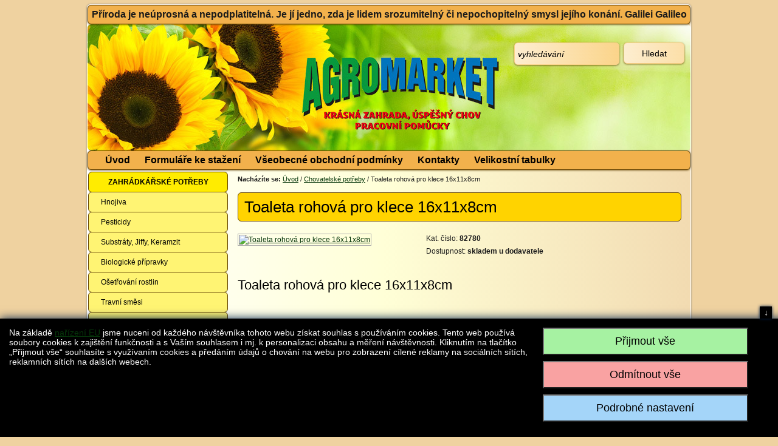

--- FILE ---
content_type: text/html; charset=UTF-8
request_url: http://www.iagromarket.cz/produkty/chovatelske-potreby/toaleta-rohova-pro-klece-16x11x8cm/20831.html
body_size: 6229
content:
 
 
 
 
 
<!DOCTYPE html PUBLIC "-//W3C//DTD XHTML 1.0 Strict//EN" "http://www.w3.org/TR/xhtml1/DTD/xhtml1-strict.dtd">
<html xmlns="http://www.w3.org/1999/xhtml" xml:lang="cs" lang="cs">
<head>
<meta http-equiv="Content-Type" content="text/html; charset=utf-8" />
<meta http-equiv="Content-Language" content="cs" />
<meta name="description" content="Toaleta rohová pro klece 16x11x8cm, Chovatelské potřeby, iagromarket.cz - Zabýváme se prodejem základních i doplňkových potřeb pro zahrádkáře, chovatele, rybáře i kutily. Od pracovních oděvů, obuvi, přes hnojiva, postřiky i krmiva pro všemožné zvířecí mazlíčky. " />
<meta name="keywords" content="Toaleta rohová pro klece 16x11x8cm, Chovatelské potřeby, zahrada, chov, pracovní pomůcky, krmiva, ohradníky, farma, rybaření" lang="cs" />
<meta name="author" content="Robert Hlobilek, w-software.com" />
<meta name="robots" content="index,follow,snippet,archive" />
<meta name="MSSmartTagsPreventParsing" content="true" />
<meta http-equiv="imagetoolbar" content="no" />
<meta name="google-site-verification" content="JHlPtnWGKf1moKy5QR-1HhEn4STK0g2zCg2nVAyS6ow" />
<title>Toaleta rohová pro klece 16x11x8cm | Chovatelské potřeby | iagromarket.cz - zahrada, chov, pracovní pomůcky.</title>
<script src="/js/eu_cookies.js"></script>
<style type="text/css" media="screen">
@import url("/css/thickbox.css");
@import url("/css/jquery.fancybox-1.3.2.css");
@import url("/css/default.css");
</style>
<script type="text/javascript" src="/js/jquery.js"></script>
<script type="text/javascript" src="/js/thickbox.js"></script>
<script type="text/javascript" src="/js/jquery.fancybox-1.3.2.js"></script>
<link rel="shortcut icon" href="/favicon.png" type="image/x-icon" />

<script type="text/javascript">
<!--
		$(document).ready(function() {
			$("a[rel=foto_group]").fancybox({
				'transitionIn'		: 'none',
				'transitionOut'		: 'none',
				'titlePosition' 	: 'over',
				'titleFormat'		: function(title, currentArray, currentIndex, currentOpts) {
					return '<span id="fancybox-title-over">Image ' + (currentIndex + 1) + ' / ' + currentArray.length + (title.length ? ' &nbsp; ' + title : '') + '</span>';
				}
			});
		});
//-->
</script>
<script type="text/javascript">

  (function(i,s,o,g,r,a,m){i['GoogleAnalyticsObject']=r;i[r]=i[r]||function(){
  (i[r].q=i[r].q||[]).push(arguments)},i[r].l=1*new Date();a=s.createElement(o),
  m=s.getElementsByTagName(o)[0];a.async=1;a.src=g;m.parentNode.insertBefore(a,m)
  })(window,document,'script','//www.google-analytics.com/analytics.js','ga');

  ga('create', 'UA-262747-49', 'iagromarket.cz');
  ga('send', 'pageview');


</script>

</head>
<body >
<div id="fb-root"></div>
<script type="text/javascript">
(function(d, s, id) {
  var js, fjs = d.getElementsByTagName(s)[0];
  if (d.getElementById(id)) return;
  js = d.createElement(s); js.id = id;
  js.src = "//connect.facebook.net/cs_CZ/all.js#xfbml=1";
  fjs.parentNode.insertBefore(js, fjs);
}(document, 'script', 'facebook-jssdk'));
</script>
<a name="nahoru"></a>
<div class="holder">
	<div class="slogan_top"><b>Příroda je neúprosná a nepodplatitelná. Je jí jedno, zda je lidem srozumitelný či nepochopitelný smysl jejího konání. Galilei Galileo</b></div>
	<div class="top">
		<div class="top_leva" onclick="self.location.href='/'" title="iagromarket.cz - vše pro farmu, chov, rybaření a zahradu | úvodní stránka" ></div>
		<div class="top_prava">
			<div class="clear" style="height: 10px;"></div>
			 
			
			
			<div class="clear" style="height: 10px;"></div>
			
			
			
			<div class="clear" style="height: 10px;"></div>
			<div class="top_prava_box3">
				<form id="vyhl" method="post" action="/vyhledavani.html">
					<p>
						<input type="text" name="vyhledavani" value="vyhledávání" onfocus="if (this.value=='vyhledávání'){this.value='';}" 
						onblur="if (this.value==''){this.value='vyhledávání';}" class="input_vyhledavani" />
						<input type="submit" name="submit" title="Hledat" value="Hledat" class="submit_vyhledavani" />
					</p>
				</form>
			</div>
		</div>	
	</div>
	<div class="menu_top">
		<ul><li><a href="https://www.iagromarket.cz/uvod.html" title="Úvod">Úvod</a></li><li><a href="https://www.iagromarket.cz/formulare-ke-stazeni.html" title="Formuláře ke stažení">Formuláře ke stažení</a></li><li><a href="https://www.iagromarket.cz/vseobecne-obchodni-podminky.html" title="Všeobecné obchodní podmínky">Všeobecné obchodní podmínky</a></li><li><a href="https://www.iagromarket.cz/kontakty.html" title="Kontakty">Kontakty</a></li><li><a href="https://www.iagromarket.cz/velikostni-tabulky.html" title="Velikostní tabulky">Velikostní tabulky</a></li></ul>
	</div>
	
	<div class="levy_sl">
        <div class="menu_ls" style="border-bottom: 0;">
        <ul><li><a href="https://www.iagromarket.cz/produkty/zahradkarske-potreby.html">Zahrádkářské potřeby</a></li><li class="submenu" ><a href="https://www.iagromarket.cz/produkty/zahradkarske-potreby/hnojiva.html" 
            title="Hnojiva">Hnojiva</a></li><li class="submenu" ><a href="https://www.iagromarket.cz/produkty/zahradkarske-potreby/pesticidy.html" 
            title="Pesticidy">Pesticidy</a></li><li class="submenu" ><a href="https://www.iagromarket.cz/produkty/zahradkarske-potreby/substraty-jiffy-keramzit.html" 
            title="Substráty, Jiffy, Keramzit">Substráty, Jiffy, Keramzit</a></li><li class="submenu" ><a href="https://www.iagromarket.cz/produkty/zahradkarske-potreby/biologicke-pripravky.html" 
            title="Biologické přípravky">Biologické přípravky</a></li><li class="submenu" ><a href="https://www.iagromarket.cz/produkty/zahradkarske-potreby/osetrovani-rostlin.html" 
            title="Ošetřování rostlin">Ošetřování rostlin</a></li><li class="submenu" ><a href="https://www.iagromarket.cz/produkty/zahradkarske-potreby/travni-smesi.html" 
            title="Travní směsi">Travní směsi</a></li><li class="submenu" ><a href="https://www.iagromarket.cz/produkty/zahradkarske-potreby/osiva-sadbove-brambory-sazecka.html" 
            title="Osiva, sadbové brambory ,sazečka">Osiva, sadbové brambory ,sazečka</a></li><li class="submenu" ><a href="https://www.iagromarket.cz/produkty/zahradkarske-potreby/semena-zelenina-bylinky-kvetiny.html" 
            title="Semena zelenina, bylinky, květiny">Semena zelenina, bylinky, květiny</a></li><li class="submenu" ><a href="https://www.iagromarket.cz/produkty/zahradkarske-potreby/postrikovace.html" 
            title="Postřikovače">Postřikovače</a></li><li class="submenu" ><a href="https://www.iagromarket.cz/produkty/zahradkarske-potreby/plachty-a-folie.html" 
            title="Plachty a fólie">Plachty a fólie</a></li><li class="submenu" ><a href="https://www.iagromarket.cz/produkty/zahradkarske-potreby/naradi.html" 
            title="Nářadí">Nářadí</a></li><li class="submenu" ><a href="https://www.iagromarket.cz/produkty/zahradkarske-potreby/kvetinace-samozavlazovaci.html" 
            title="Květináče samozavlažovací">Květináče samozavlažovací</a></li><li class="submenu" ><a href="https://www.iagromarket.cz/produkty/zahradkarske-potreby/kvetinace-obaly-a-misky.html" 
            title="Květináče, obaly a misky">Květináče, obaly a misky</a></li><li class="submenu" ><a href="https://www.iagromarket.cz/produkty/zahradkarske-potreby/truhliky.html" 
            title="Truhlíky">Truhlíky</a></li><li class="submenu" ><a href="https://www.iagromarket.cz/produkty/zahradkarske-potreby/repelenty.html" 
            title="Repelenty">Repelenty</a></li><li class="submenu" ><a href="https://www.iagromarket.cz/produkty/zahradkarske-potreby/ostatni.html" 
            title="Ostatní">Ostatní</a></li><li class="submenu" ><a href="https://www.iagromarket.cz/produkty/zahradkarske-potreby/enzymy-a-kompostovace.html" 
            title="Enzymy a kompostovače">Enzymy a kompostovače</a></li><li class="submenu" ><a href="https://www.iagromarket.cz/produkty/zahradkarske-potreby/zavlazovaci-program.html" 
            title="Zavlažovací program">Zavlažovací program</a></li><li class="submenu" ><a href="https://www.iagromarket.cz/produkty/zahradkarske-potreby/jezirka-doplnky.html" 
            title="Jezírka doplňky">Jezírka doplňky</a></li><li class="submenu" ><a href="https://www.iagromarket.cz/produkty/zahradkarske-potreby/demizony-zavarovaci-sklenice.html" 
            title="Demižony, zavařovací sklenice">Demižony, zavařovací sklenice</a></li><li class="submenu" ><a href="https://www.iagromarket.cz/produkty/zahradkarske-potreby/kapenkova-zavlaha.html" 
            title="Kapénková závlaha">Kapénková závlaha</a></li><li><a href="https://www.iagromarket.cz/produkty/kone-a-jezdecke-potreby.html">Koně a jezdecké potřeby</a></li><li class="submenu" ><a href="https://www.iagromarket.cz/produkty/kone-a-jezdecke-potreby/potreby-pro-jezdce.html" 
            title="Potřeby pro jezdce">Potřeby pro jezdce</a></li><li class="submenu" ><a href="https://www.iagromarket.cz/produkty/kone-a-jezdecke-potreby/potreby-pro-kone.html" 
            title="Potřeby pro koně">Potřeby pro koně</a></li><li class="submenu" ><a href="https://www.iagromarket.cz/produkty/kone-a-jezdecke-potreby/vyziva-a-zdravi-koni.html" 
            title="Výživa a zdraví koní">Výživa a zdraví koní</a></li><li class="submenu" ><a href="https://www.iagromarket.cz/produkty/kone-a-jezdecke-potreby/vybaveni-a-pomucky-do-staje.html" 
            title="Vybavení a pomůcky do stáje">Vybavení a pomůcky do stáje</a></li><li class="aktiv"><a href="https://www.iagromarket.cz/produkty/chovatelske-potreby.html">Chovatelské potřeby</a></li><li class="submenu" ><a href="https://www.iagromarket.cz/produkty/chovatelske-potreby/chov-skotu-ovci-koz-a-prasat.html" 
            title="Chov skotu, ovcí, koz a prasat">Chov skotu, ovcí, koz a prasat</a></li><li class="submenu" ><a href="https://www.iagromarket.cz/produkty/chovatelske-potreby/chov-drubeze-114.html" 
            title="Chov drůbeže">Chov drůbeže</a></li><li class="submenu" ><a href="https://www.iagromarket.cz/produkty/chovatelske-potreby/chov-kraliku-115.html" 
            title="Chov králíků">Chov králíků</a></li><li class="submenu" ><a href="https://www.iagromarket.cz/produkty/chovatelske-potreby/chov-domacich-mazlicku.html" 
            title="Chov domácích mazlíčků">Chov domácích mazlíčků</a></li><li class="submenu" ><a href="https://www.iagromarket.cz/produkty/chovatelske-potreby/ptactvo.html" 
            title="Ptactvo">Ptactvo</a></li><li class="submenu" ><a href="https://www.iagromarket.cz/produkty/chovatelske-potreby/stajove-pomucky.html" 
            title="Stájové pomůcky">Stájové pomůcky</a></li><li class="submenu" ><a href="https://www.iagromarket.cz/produkty/chovatelske-potreby/elektricke-ohradniky.html" 
            title="Elektrické ohradníky">Elektrické ohradníky</a></li><li class="submenu" ><a href="https://www.iagromarket.cz/produkty/chovatelske-potreby/stroje-a-zarizeni.html" 
            title="Stroje a zařízení">Stroje a zařízení</a></li><li><a href="https://www.iagromarket.cz/produkty/deratizacni-prostredky.html">Deratizační prostředky</a></li><li class="submenu" ><a href="https://www.iagromarket.cz/produkty/deratizacni-prostredky/hubeni-mravencu.html" 
            title="Hubení mravenců">Hubení mravenců</a></li><li class="submenu" ><a href="https://www.iagromarket.cz/produkty/deratizacni-prostredky/hubeni-slimaku.html" 
            title="Hubení slimáků">Hubení slimáků</a></li><li class="submenu" ><a href="https://www.iagromarket.cz/produkty/deratizacni-prostredky/hubeni-hlodavcu-a-krtku.html" 
            title="Hubení hlodavců a krtků">Hubení hlodavců a krtků</a></li><li class="submenu" ><a href="https://www.iagromarket.cz/produkty/deratizacni-prostredky/hubeni-hmyzu.html" 
            title="Hubení hmyzu">Hubení hmyzu</a></li><li class="submenu" ><a href="https://www.iagromarket.cz/produkty/deratizacni-prostredky/hubeni-msic.html" 
            title="Hubení mšic">Hubení mšic</a></li><li class="submenu" ><a href="https://www.iagromarket.cz/produkty/deratizacni-prostredky/pasticky-a-odhanece.html" 
            title="Pastičky a odhaněče">Pastičky a odhaněče</a></li><li class="submenu" ><a href="https://www.iagromarket.cz/produkty/deratizacni-prostredky/odpuzovace.html" 
            title="Odpuzovače">Odpuzovače</a></li><li class="submenu" ><a href="https://www.iagromarket.cz/produkty/deratizacni-prostredky/hubeni-molu.html" 
            title="Hubení molů">Hubení molů</a></li><li><a href="https://www.iagromarket.cz/produkty/bazenove-pripravky.html">Bazénové přípravky</a></li><li class="submenu" ><a href="https://www.iagromarket.cz/produkty/bazenove-pripravky/bazenova-chemie-vodnar.html" 
            title="Bazénová chemie Vodnář">Bazénová chemie Vodnář</a></li><li class="submenu" ><a href="https://www.iagromarket.cz/produkty/bazenove-pripravky/prislusenstvi.html" 
            title="Příslušenství">Příslušenství</a></li><li class="submenu" ><a href="https://www.iagromarket.cz/produkty/bazenove-pripravky/bazenova-chemie-mastersil.html" 
            title="Bazénová chemie MASTERSIL">Bazénová chemie MASTERSIL</a></li><li><a href="https://www.iagromarket.cz/produkty/vyprodej.html">Výprodej</a></li></ul>
        </div>
        
        <div class="clear" style="height: 5px;"></div>
		<div class="menu_ls">
			<ul>
				<li><a href="/novinky.html" title="Novinky" style="background-color: #E9D106;">Novinky</a></li>
				<li><a href="/doporucujeme.html" title="Doporučujeme" style="background-color: #30C730;">Doporučujeme</a></li>
				<li><a href="/aktualne.html" title="Aktuálně" style="background-color: #D11C23;">Aktuálně</a></li>
				<li><a href="/nejprodavanejsi.html" title="Nejprodávanější" style="background-color: #0691E9;">Nejprodávanější</a></li>
			</ul>
		</div>
		
		
		<div class="clear" style="height: 5px;"></div>
		
		
		
		<div class="menu_ls_nl">
			<div style="width: auto; padding: 15px;">
			Přihlaste se k odběru rad a tipů
			<div class="clear" style="height: 5px;">&nbsp;</div>
				<form id="newsletter" method="post" action="/newsletter.html">
							 <p>
							 <input type="text" name="newsletter_email" class="field_1"   value="@"  />
							 <div class="clear" style="height: 5px;">&nbsp;</div>
							 <input type="checkbox" name="souhlas" value="1" /> Souhlasím se <a href="/souhlas-se-zpracovanim-osobnich-udaju.html" target="_blank">zpracováním osobních údajů</a>
							 <div class="clear" style="height: 5px;">&nbsp;</div>
							 <input type="submit" name="prihlasit" value="přihlásit"  title="přihlásit"  class="tlacitka_bg2" />&nbsp;
							 <input type="submit" name="odhlasit" value="odhlásit"  title="odhlásit" class="tlacitka_bg2"  />
							 </p>
			    </form>
				<div class="clear"></div>
			</div>
		</div><div class="clear" style="height: 5px;"></div><div class="menu_ls_nl2"><h3>Rychlý kontakt:</h3><div class="clear" style="height: 15px;"></div><a href="mailto:e-obchod@iagromarket.cz">e-obchod@iagromarket.cz</a><div class="clear" style="height: 15px;"></div><span style="font-size: 20px;">Tel.: 573 395 569</span><div class="clear" style="height: 15px;"></div><span style="font-size: 20px;">Mobil: 603 282 125</span></div><div class="clear" style="height: 5px;"></div><div class="clear" style="height: 5px;"></div><div class="clear" style="height: 5px;"></div>
		<div class="menu_ls2"><ul><li><a href="/luna-cili-mesic.html" title="Luna čili Měsíc">Luna čili Měsíc</a></li><li><a href="/rady-pro-zahradkare.html" title="Rady pro zahrádkáře">Rady pro zahrádkáře</a></li><li><a href="/rady-pro-chovatele.html" title="Rady pro chovatele">Rady pro chovatele</a></li><li><a href="/zelenina.html" title="Dobří sousedé na zahrádce 1">Dobří sousedé na zahrádce 1</a></li><li><a href="/legenda-westrernoveho-jezdeni.html" title="Dobří sousedé na zahrádce  2">Dobří sousedé na zahrádce  2</a></li><li><a href="/dobri-sousede-na-zahradce.html" title="Dobří sousedé na zahrádce 3">Dobří sousedé na zahrádce 3</a></li><li><a href="/jak-pouzit-elektricky-ohradnik.html" title="Jak použít ELEKTRICKÝ OHRADNÍK">Jak použít ELEKTRICKÝ OHRADNÍK</a></li><li><a href="/telove-svice-neco-vice.html" title="Tělové svíce - něco více">Tělové svíce - něco více</a></li><li><a href="/pet-tibetanu.html" title="Něco pro zdraví">Něco pro zdraví</a></li><li><a href="/test.html" title="Odrůdy salátu">Odrůdy salátu</a></li><li><a href="/herbicidy.html" title="Přehled - HERBICIDY">Přehled - HERBICIDY</a></li><li><a href="/prehled---semena-paprik.html" title="PŘEHLED - semena paprik">PŘEHLED - semena paprik</a></li><li><a href="/roubovani-paprik.html" title="Roubování paprik">Roubování paprik</a></li><li><a href="/souhlas-se-zpracovanim-osobnich-udaju.html" title="Zpracování osobních údajů">Zpracování osobních údajů</a></li><li><a href="/cookies.html" title="Cookies">Cookies</a></li><li><a href="/vseobecne-obchodni-podminky.html" title="Všeobecné obchodní podmínky">Všeobecné obchodní podmínky</a></li><li><a href="/formulare-ke-stazeni.html" title="Formuláře ke stažení">Formuláře ke stažení</a></li></ul></div>
		<div class="clear" style="height: 5px;"></div><div class="menu_ls_nl"></div><div class="clear" style="height: 5px;"></div>
	</div>	
	
	
	<div class="obsah">
	<div class="drobinka"><b>Nacházíte se:</b> <a href="/">Úvod</a>   /  <a href="/produkty/chovatelske-potreby.html">Chovatelské potřeby</a>  /  Toaleta rohová pro klece 16x11x8cm</div><h1 class="nadpis1">Toaleta rohová pro klece 16x11x8cm</h1><div class="clear" style="height: 10px;"></div><div class="clear" style="height: 10px;"></div><div class="detail_box_obr_obal"><a href="/img_produkty/velke/k_82780.jpg" title="Toaleta rohová pro klece 16x11x8cm" class="thickbox"><img src="/img_produkty/stredni2/k_82780.jpg" 
	 title="Toaleta rohová pro klece 16x11x8cm" alt="Toaleta rohová pro klece 16x11x8cm" class="foto_velke" /></a></div><div class="detail_box_pravy_obal"><div class="fb-like" data-href="http://www.iagromarket.cz/produkty/chovatelske-potreby/toaleta-rohova-pro-klece-16x11x8cm/20831.html" data-send="false" 
			data-layout="button_count" data-width="120" data-show-faces="false" data-font="arial" style="float: right; text-align: right;"></div>Kat. číslo: <b>82780</b><div class="clear" style="height: 5px;"></div>Dostupnost: <b>skladem u dodavatele</b><div class="clear" style="height: 5px;"></div><div class="clear" style="height: 15px;"></div></div><div class="clear" style="height: 20px;"></div><h2>Toaleta rohová pro klece 16x11x8cm</h2><div class="clear" style="height: 15px;"></div><div class="clear" style="height: 20px;"></div><div class="clear" style="height: 25px;"></div><div class="cara"></div><div class="clear" style="height: 15px;"></div><h3>S TÍMTO PRODUKTEM ZÁKAZNÍCI NAKUPUJÍ</h3><div class="clear" style="height: 15px;"></div><div class="nahledy_produktu"><div class="nahledy_produktu_foto_obal"><a href="/produkty/chovatelske-potreby/retez-fixacni-s-trubkovitym-meziclankem-na-kravy-35-cm-x-78-cm/20024.html"  title="Řetěz fixační s trubkovitým mezičlánkem, na krávy, 35 cm x 78 cm"><img src="/img_produkty/stredni/k_128.jpg" alt="Řetěz fixační s trubkovitým mezičlánkem, na krávy, 35 cm x 78 cm" title="Řetěz fixační s trubkovitým mezičlánkem, na krávy, 35 cm x 78 cm" /></a></div><div class="nahledy_produktu_texty"><div class="nahledy_produktu_nazev"><h4><a href="/produkty/chovatelske-potreby/retez-fixacni-s-trubkovitym-meziclankem-na-kravy-35-cm-x-78-cm/20024.html">Řetěz fixační s trubkovitým mezičlánkem, na krávy, 35 cm x 78 cm</a></h4></div><div class="nahledy_produktu_akce"></div><div class="clear" style="height: 6px;"></div><div class="nahledy_produktu_popis"></div></div><div class="nahledy_cena"><div class="clear" style="height: 20px;"></div><span class="dostupnost_nahled">Dostupnost:<br />skladem u dodavatele</span><div class="clear" style="height: 20px;"></div><input type="button" name="detail" title="detail" value="detail &raquo;" class="tlacitka_bg3" onclick="self.location.href='/produkty/chovatelske-potreby/retez-fixacni-s-trubkovitym-meziclankem-na-kravy-35-cm-x-78-cm/20024.html'"/></div></div><div class="clear" style="height: 10px;"></div><div class="nahledy_produktu"><div class="nahledy_produktu_foto_obal"><a href="/produkty/chovatelske-potreby/hracka-pro-psa-tvar-prase-15cm/20645.html"  title="Hračka pro psa, tvar prase, 15cm"><img src="/img_produkty/stredni/k_82350.jpg" alt="Hračka pro psa, tvar prase, 15cm" title="Hračka pro psa, tvar prase, 15cm" /></a></div><div class="nahledy_produktu_texty"><div class="nahledy_produktu_nazev"><h4><a href="/produkty/chovatelske-potreby/hracka-pro-psa-tvar-prase-15cm/20645.html">Hračka pro psa, tvar prase, 15cm</a></h4></div><div class="nahledy_produktu_akce"></div><div class="clear" style="height: 6px;"></div><div class="nahledy_produktu_popis"></div></div><div class="nahledy_cena"><div class="clear" style="height: 20px;"></div><span class="dostupnost_nahled">Dostupnost:<br />skladem u dodavatele</span><div class="clear" style="height: 20px;"></div><input type="button" name="detail" title="detail" value="detail &raquo;" class="tlacitka_bg3" onclick="self.location.href='/produkty/chovatelske-potreby/hracka-pro-psa-tvar-prase-15cm/20645.html'"/></div></div><div class="clear" style="height: 10px;"></div><div class="nahledy_produktu"><div class="nahledy_produktu_foto_obal"><a href="/produkty/chovatelske-potreby/postroj-maxi-leader-pro-psy---obvod-krku-30-45cm/21165.html"  title="Postroj MAXI LEADER pro psy - obvod krku 30-45cm"><img src="/img_produkty/stredni/83720_1390660856.jpg" alt="Postroj MAXI LEADER pro psy - obvod krku 30-45cm" title="Postroj MAXI LEADER pro psy - obvod krku 30-45cm" /></a></div><div class="nahledy_produktu_texty"><div class="nahledy_produktu_nazev"><h4><a href="/produkty/chovatelske-potreby/postroj-maxi-leader-pro-psy---obvod-krku-30-45cm/21165.html">Postroj MAXI LEADER pro psy - obvod krku 30-45cm</a></h4></div><div class="nahledy_produktu_akce"></div><div class="clear" style="height: 6px;"></div><div class="nahledy_produktu_popis">Postroj pro psy v černé barvě</div></div><div class="nahledy_cena"><div class="clear" style="height: 20px;"></div><span class="dostupnost_nahled">Dostupnost:<br />Více než týden</span><div class="clear" style="height: 20px;"></div><input type="button" name="detail" title="detail" value="detail &raquo;" class="tlacitka_bg3" onclick="self.location.href='/produkty/chovatelske-potreby/postroj-maxi-leader-pro-psy---obvod-krku-30-45cm/21165.html'"/></div></div><div class="clear" style="height: 10px;"></div><div class="nahledy_produktu"><div class="nahledy_produktu_foto_obal"><a href="/produkty/chovatelske-potreby/domecek--nature-plus---42x345x27cm/20813.html"  title="Domeček  NATURE PLUS - 42x34,5x27cm"><img src="/img_produkty/stredni/82760_1409003457.jpg" alt="Domeček  NATURE PLUS - 42x34,5x27cm" title="Domeček  NATURE PLUS - 42x34,5x27cm" /></a></div><div class="nahledy_produktu_texty"><div class="nahledy_produktu_nazev"><h4><a href="/produkty/chovatelske-potreby/domecek--nature-plus---42x345x27cm/20813.html">Domeček  NATURE PLUS - 42x34,5x27cm</a></h4></div><div class="nahledy_produktu_akce"></div><div class="clear" style="height: 6px;"></div><div class="nahledy_produktu_popis">Domeček pro králíky a malé hlodavce vyrobený z přírodního dřeva</div></div><div class="nahledy_cena"><div class="clear" style="height: 20px;"></div><span class="dostupnost_nahled">Dostupnost:<br />skladem u dodavatele</span><div class="clear" style="height: 20px;"></div><input type="button" name="detail" title="detail" value="detail &raquo;" class="tlacitka_bg3" onclick="self.location.href='/produkty/chovatelske-potreby/domecek--nature-plus---42x345x27cm/20813.html'"/></div></div><div class="clear" style="height: 10px;"></div><div class="nahledy_produktu"><div class="nahledy_produktu_foto_obal"><a href="/produkty/chovatelske-potreby/treningove-voditko-miami---delka-200cm-x--15mm/22651.html"  title="Treningové vodítko MIAMI - délka 200cm x  15mm"><img src="/img_produkty/stredni/83698_1390582348.jpg" alt="Treningové vodítko MIAMI - délka 200cm x  15mm" title="Treningové vodítko MIAMI - délka 200cm x  15mm" /></a></div><div class="nahledy_produktu_texty"><div class="nahledy_produktu_nazev"><h4><a href="/produkty/chovatelske-potreby/treningove-voditko-miami---delka-200cm-x--15mm/22651.html">Treningové vodítko MIAMI - délka 200cm x  15mm</a></h4></div><div class="nahledy_produktu_akce"></div><div class="clear" style="height: 6px;"></div><div class="nahledy_produktu_popis">Nylonové vodítko s karabinami na obou koncích o délce 2m a šířce 15mm
</div></div><div class="nahledy_cena"><div class="clear" style="height: 20px;"></div><span class="dostupnost_nahled">Dostupnost:<br />skladem u dodavatele</span><div class="clear" style="height: 20px;"></div><input type="button" name="detail" title="detail" value="detail &raquo;" class="tlacitka_bg3" onclick="self.location.href='/produkty/chovatelske-potreby/treningove-voditko-miami---delka-200cm-x--15mm/22651.html'"/></div></div><div class="clear" style="height: 10px;"></div><div class="nahledy_produktu"><div class="nahledy_produktu_foto_obal"><a href="/produkty/chovatelske-potreby/kabel-spojovaci-cerveny-se-dvema-krokodyly-60cm/21498.html"  title="Kabel spojovací červený se dvěma krokodýly 60cm"><img src="/img_produkty/stredni/591608_1_1405088777.jpg" alt="Kabel spojovací červený se dvěma krokodýly 60cm" title="Kabel spojovací červený se dvěma krokodýly 60cm" /></a></div><div class="nahledy_produktu_texty"><div class="nahledy_produktu_nazev"><h4><a href="/produkty/chovatelske-potreby/kabel-spojovaci-cerveny-se-dvema-krokodyly-60cm/21498.html">Kabel spojovací červený se dvěma krokodýly 60cm</a></h4></div><div class="nahledy_produktu_akce"></div><div class="clear" style="height: 6px;"></div><div class="nahledy_produktu_popis">Spojovací kabel pro elektrické ohrady o délce 60cm, se dvěma krokospojkami.</div></div><div class="nahledy_cena"><div class="clear" style="height: 20px;"></div><span class="dostupnost_nahled">Dostupnost:<br />skladem u dodavatele</span><div class="clear" style="height: 20px;"></div><input type="button" name="detail" title="detail" value="detail &raquo;" class="tlacitka_bg3" onclick="self.location.href='/produkty/chovatelske-potreby/kabel-spojovaci-cerveny-se-dvema-krokodyly-60cm/21498.html'"/></div></div><div class="clear" style="height: 10px;"></div><div class="clear" style="height: 15px;"></div><div class="clear"></div>
	</div>
	
	
	<div class="clear" style="height: 10px;"></div>
	<div class="cara" style="margin-left: 10px; margin-right: 10px;"></div>
	<div class="pata">
		Provozovatelem internetového obchodu <a href="http://www.iagromarket.cz" title="Vše pro zahrádkáře a chovatele">iAgromarket.cz</a> je AGROMARKET IRSI s.r.o., IČO: 28304845, se sídlem č.p. 17, 768 75 Loukov<br>zapsaná v obchodním rejstříku vedeném Krajským soudem v Brně, sp. zn. C 59979<br />
		Kontakt: <a href="mailto:e-obchod@iagromarket.cz">e-obchod@iagromarket.cz</a>, Mobil: 603 525 615, Tel: 573 395 569<br />
		© 2013 iAgromarket.cz - všechna práva vyhrazena, kopírování obsahu stránek je dovoleno pouze se souhlasem provozovatele.<br />
		
	
		Realizace: <a href="http://www.w-software.com" title="www stránky a internetové obchody" target="_blank">w-software.com</a>
	</div>
	
</div>
</body>
</html>


--- FILE ---
content_type: text/plain
request_url: https://www.google-analytics.com/j/collect?v=1&_v=j102&a=1535370959&t=pageview&_s=1&dl=http%3A%2F%2Fwww.iagromarket.cz%2Fprodukty%2Fchovatelske-potreby%2Ftoaleta-rohova-pro-klece-16x11x8cm%2F20831.html&ul=en-us%40posix&dt=Toaleta%20rohov%C3%A1%20pro%20klece%2016x11x8cm%20%7C%20Chovatelsk%C3%A9%20pot%C5%99eby%20%7C%20iagromarket.cz%20-%20zahrada%2C%20chov%2C%20pracovn%C3%AD%20pom%C5%AFcky.&sr=1280x720&vp=1280x720&_u=IEBAAAABAAAAACAAI~&jid=574663373&gjid=1258006118&cid=613547377.1768842583&tid=UA-262747-49&_gid=386339024.1768842583&_r=1&_slc=1&z=2038855731
body_size: -450
content:
2,cG-75YCTDD6B5